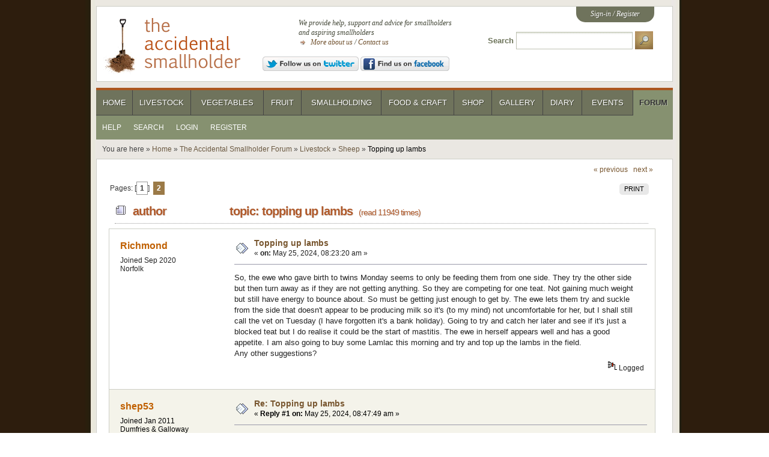

--- FILE ---
content_type: text/html; charset=ISO-8859-1
request_url: https://www.accidentalsmallholder.net/forum/index.php?topic=119968.msg784315;topicseen
body_size: 10119
content:

<!DOCTYPE html>
<html xmlns="http://www.w3.org/1999/xhtml">
<head><link rel="stylesheet" type="text/css" href="https://www.accidentalsmallholder.net/forum/Themes/tas/css/index.css?fin20" /><link rel="shortcut icon" href="https://www.accidentalsmallholder.net/favicon.ico" type="image/x-icon" />
<meta name="viewport" content="width=device-width, initial-scale=1">
<link rel="stylesheet" type="text/css" href="https://www.accidentalsmallholder.net/css/reset.css" /><link rel="stylesheet" type="text/css" href="https://www.accidentalsmallholder.net/css/screen.css?v=20170911" />
	<link rel="stylesheet" type="text/css" href="https://www.accidentalsmallholder.net/forum/Themes/default/css/webkit.css" />
	<script type="text/javascript" src="https://www.accidentalsmallholder.net/forum/Themes/default/scripts/script.js?fin20"></script>
	<script type="text/javascript"><!-- // --><![CDATA[
		var smf_theme_url = "https://www.accidentalsmallholder.net/forum/Themes/tas";
		var smf_default_theme_url = "https://www.accidentalsmallholder.net/forum/Themes/default";
		var smf_images_url = "https://www.accidentalsmallholder.net/forum/Themes/tas/images";
		var smf_scripturl = "https://www.accidentalsmallholder.net/forum/index.php?PHPSESSID=09eb9a5492ae08c9939ad38f3c284a1d&amp;";
		var smf_iso_case_folding = false;
		var smf_charset = "ISO-8859-1";
		var ajax_notification_text = "Loading...";
		var ajax_notification_cancel_text = "Cancel";
	// ]]></script>
	<meta http-equiv="Content-Type" content="text/html; charset=ISO-8859-1" />
	<meta name="description" content="Topping up lambs" />
	<title>Topping up lambs - The Accidental Smallholder</title>
	<link rel="canonical" href="https://www.accidentalsmallholder.net/forum/index.php?topic=119968.0" />
	<link rel="help" href="https://www.accidentalsmallholder.net/forum/index.php?PHPSESSID=09eb9a5492ae08c9939ad38f3c284a1d&amp;action=help" />
	<link rel="search" href="https://www.accidentalsmallholder.net/forum/index.php?PHPSESSID=09eb9a5492ae08c9939ad38f3c284a1d&amp;action=search" />
	<link rel="contents" href="https://www.accidentalsmallholder.net/forum/index.php?PHPSESSID=09eb9a5492ae08c9939ad38f3c284a1d&amp;" />
	<link rel="prev" href="https://www.accidentalsmallholder.net/forum/index.php?PHPSESSID=09eb9a5492ae08c9939ad38f3c284a1d&amp;topic=119968.0;prev_next=prev" />
	<link rel="next" href="https://www.accidentalsmallholder.net/forum/index.php?PHPSESSID=09eb9a5492ae08c9939ad38f3c284a1d&amp;topic=119968.0;prev_next=next" />
	<link rel="index" href="https://www.accidentalsmallholder.net/forum/index.php?PHPSESSID=09eb9a5492ae08c9939ad38f3c284a1d&amp;board=5.0" />
	<meta property="og:title" content="Topping up lambs - The Accidental Smallholder" />
	<meta property="og:url" content="https://www.accidentalsmallholder.net/forum/index.php?PHPSESSID=09eb9a5492ae08c9939ad38f3c284a1d&amp;topic=119968.0" />
	<meta property="og:image" content="http://www.accidentalsmallholder.net/images/site/ogtas.png" />
	<meta property="og:description" content="Topping up lambs" />
	<meta property="og:site_name" content="The Accidental Smallholder"/>
	<meta property="og:type" content="article"/>
		<script type="text/javascript" src="//ajax.googleapis.com/ajax/libs/jquery/1.9.1/jquery.min.js"></script>
</head>
<body>
<div id="container">

		<div class="panel" id="header">

			<h1><a href="/"><span>
Topping up lambs - The Accidental Smallholder</span></a></h1>

			<div id="strapline">
				<p>We provide help, support and advice for smallholders and aspiring smallholders</p>
				<p class="links">
					<a href="https://www.accidentalsmallholder.net/about-us/">More about us</a> / <a href="https://www.accidentalsmallholder.net/contact/">Contact us</a>
				</p>
				<a rel="external" href="https://twitter.com/asmallholder"><img src="/images/site/twitter-follow.png" alt="Follow us on Twitter" /></a> 
				<a rel="external" href="https://www.facebook.com/pages/The-Accidental-Smallholder/156362947798124"><img src="/images/site/facebook-find.png" alt="Find us on Facebook" /></a>
			</div>

			<div id="auth"><p>
<a href="https://www.accidentalsmallholder.net/forum/index.php?PHPSESSID=09eb9a5492ae08c9939ad38f3c284a1d&amp;action=login">Sign-in</a> / <a href="https://www.accidentalsmallholder.net//forum/index.php?action=register">Register</a>				</p>
			</div>

			<form action="https://www.accidentalsmallholder.net/search/" id="form_search" method="get">
				<div>
					<label for="q">Search</label> <input type="text" id="q" name="q" /> <input type="image" name="go" id="btn_search" src="/images/site/search-btn.png" alt="Search" />
				</div>
			</form>

		</div>

	<div id="nav">

		<div id="primary">
<ul><li id="nav-home"><a href="https://www.accidentalsmallholder.net/">Home</a></li>
<li id="nav-livestock"><a href="https://www.accidentalsmallholder.net/livestock/">Livestock</a></li>
<li id="nav-vegetables"><a href="https://www.accidentalsmallholder.net/vegetables/">Vegetables</a></li>
<li id="nav-fruit"><a href="https://www.accidentalsmallholder.net/fruit/">Fruit</a></li>
<li id="nav-smallholding"><a href="https://www.accidentalsmallholder.net/smallholding/">Smallholding</a></li>
<li id="nav-food"><a href="https://www.accidentalsmallholder.net/food/">Food &amp; Craft</a></li>
<li id="nav-shop"><a href="https://www.accidentalsmallholder.net/shop/">Shop</a></li>
<li id="nav-gallery"><a href="https://www.accidentalsmallholder.net/gallery/">Gallery</a></li>
<li id="nav-diary"><a href="https://www.accidentalsmallholder.net/diary/">Diary</a></li>
<li id="nav-events"><a href="https://www.accidentalsmallholder.net/events/">Events</a></li>
<li id="nav-forum" class="current"><a href="https://www.accidentalsmallholder.net/forum/">Forum</a></li>
</ul>		</div>

<div id="secondary"><ul><li><a href="https://www.accidentalsmallholder.net/forum/index.php?PHPSESSID=09eb9a5492ae08c9939ad38f3c284a1d&amp;action=help">Help</a></li><li><a href="https://www.accidentalsmallholder.net/forum/index.php?PHPSESSID=09eb9a5492ae08c9939ad38f3c284a1d&amp;action=search">Search</a></li><li><a href="https://www.accidentalsmallholder.net/forum/index.php?PHPSESSID=09eb9a5492ae08c9939ad38f3c284a1d&amp;action=login">Login</a></li><li><a href="https://www.accidentalsmallholder.net/forum/index.php?PHPSESSID=09eb9a5492ae08c9939ad38f3c284a1d&amp;action=register">Register</a></li></ul></div></div><p id="breadcrumb">You are here &#187; <a href="https://www.accidentalsmallholder.net/">Home</a> &#187; <a href="https://www.accidentalsmallholder.net/forum/index.php?PHPSESSID=09eb9a5492ae08c9939ad38f3c284a1d&amp;">The Accidental Smallholder Forum</a> &#187; <a href="https://www.accidentalsmallholder.net/forum/index.php?PHPSESSID=09eb9a5492ae08c9939ad38f3c284a1d&amp;#c2">Livestock</a> &#187; <a href="https://www.accidentalsmallholder.net/forum/index.php?PHPSESSID=09eb9a5492ae08c9939ad38f3c284a1d&amp;board=5.0">Sheep</a> &#187; <span class="current">Topping up lambs</span></p>

	<div id="content_section" class="panel"><div class="frame">
		<div id="main_content_section">
			<a id="top"></a>
			<a id="msg784311"></a>
			<div class="pagesection">
				<div class="nextlinks"><a href="https://www.accidentalsmallholder.net/forum/index.php?PHPSESSID=09eb9a5492ae08c9939ad38f3c284a1d&amp;topic=119968.0;prev_next=prev#new">&laquo; previous</a> <a href="https://www.accidentalsmallholder.net/forum/index.php?PHPSESSID=09eb9a5492ae08c9939ad38f3c284a1d&amp;topic=119968.0;prev_next=next#new">next &raquo;</a></div>
		<div class="buttonlist floatright">
			<ul>
				<li><a class="button_strip_print" href="https://www.accidentalsmallholder.net/forum/index.php?PHPSESSID=09eb9a5492ae08c9939ad38f3c284a1d&amp;action=printpage;topic=119968.0" rel="new_win nofollow"><span class="last">Print</span></a></li>
			</ul>
		</div>
				<div class="pagelinks floatleft">Pages: [<strong>1</strong>] <a class="navPages" href="https://www.accidentalsmallholder.net/forum/index.php?PHPSESSID=09eb9a5492ae08c9939ad38f3c284a1d&amp;topic=119968.15">2</a> </div>
			</div>
			<div id="forumposts">
				<div class="cat_bar">
					<h3 class="catbg">
						<img src="https://www.accidentalsmallholder.net/forum/Themes/tas/images/topic/hot_post.gif" align="bottom" alt="" />
						<span id="author">Author</span>
						Topic: Topping up lambs &nbsp;<span class="numread">(Read 11949 times)</span>
					</h3>
				</div>
				<form action="https://www.accidentalsmallholder.net/forum/index.php?PHPSESSID=09eb9a5492ae08c9939ad38f3c284a1d&amp;action=quickmod2;topic=119968.0" method="post" accept-charset="ISO-8859-1" name="quickModForm" id="quickModForm" style="margin: 0;" onsubmit="return oQuickModify.bInEditMode ? oQuickModify.modifySave('36f21d28829eb8af5da58e16853c1d0b', 'fc6dd44c18') : false">
				<div class="windowbg">
					<span class="topslice"><span></span></span>
					<div class="post_wrapper">
						<div class="poster">
							<h4>
								<a href="https://www.accidentalsmallholder.net/forum/index.php?PHPSESSID=09eb9a5492ae08c9939ad38f3c284a1d&amp;action=profile;u=206414" title="View the profile of Richmond">Richmond</a>
							</h4>
							<ul class="reset smalltext" id="msg_784311_extra_info"><li style="margin-left: 0">Joined Sep 2020</li>Norfolk
								<li class="profile">
									<ul>
									</ul>
								</li>
							</ul>
						</div>
						<div class="postarea">
							<div class="flow_hidden">
								<div class="keyinfo">
									<div class="messageicon">
										<img src="https://www.accidentalsmallholder.net/forum/Themes/tas/images/post/xx.gif" alt="" />
									</div>
									<h5 id="subject_784311">
										<a href="https://www.accidentalsmallholder.net/forum/index.php?PHPSESSID=09eb9a5492ae08c9939ad38f3c284a1d&amp;topic=119968.msg784311#msg784311" rel="nofollow">Topping up lambs</a>
									</h5>
									<div class="smalltext">&#171; <strong> on:</strong> May 25, 2024, 08:23:20 am &#187;</div>
									<div id="msg_784311_quick_mod"></div>
								</div>
							</div>
							<div class="post">
								<div class="inner" id="msg_784311">So, the ewe who gave birth to twins Monday seems to only be feeding them from one side. They try the other side but then turn away as if they are not getting anything. So they are competing for one teat. Not gaining much weight but still have energy to bounce about. So must be getting just enough to get by. The ewe lets them try and suckle from the side that doesn&#039;t appear to be producing milk so it&#039;s (to my mind) not uncomfortable for her, but I shall still call the vet on Tuesday (I have forgotten it&#039;s a bank holiday). Going to try and catch her later and see if it&#039;s just a blocked teat but I do realise it could be the start of mastitis. The ewe in herself appears well and has a good appetite. I am also going to buy some Lamlac this morning and try and top up the lambs in the field.<br />Any other suggestions?</div>
							</div>
						</div>
						<div class="moderatorbar">
							<div class="smalltext modified" id="modified_784311">
							</div>
							<div class="smalltext reportlinks">
								<img src="https://www.accidentalsmallholder.net/forum/Themes/tas/images/ip.gif" alt="" />
								Logged
							</div><div class="adsense"></div>
						</div>
					</div>
					<span class="botslice"><span></span></span>
				</div>
				<hr class="post_separator" />
				<div class="windowbg2">
					<span class="topslice"><span></span></span>
					<div class="post_wrapper">
						<a id="msg784312"></a>
						<div class="poster">
							<h4>
								<a href="https://www.accidentalsmallholder.net/forum/index.php?PHPSESSID=09eb9a5492ae08c9939ad38f3c284a1d&amp;action=profile;u=9755" title="View the profile of shep53">shep53</a>
							</h4>
							<ul class="reset smalltext" id="msg_784312_extra_info"><li style="margin-left: 0">Joined Jan 2011</li>Dumfries &amp;  Galloway
								<li class="profile">
									<ul>
									</ul>
								</li>
							</ul>
						</div>
						<div class="postarea">
							<div class="flow_hidden">
								<div class="keyinfo">
									<div class="messageicon">
										<img src="https://www.accidentalsmallholder.net/forum/Themes/tas/images/post/xx.gif" alt="" />
									</div>
									<h5 id="subject_784312">
										<a href="https://www.accidentalsmallholder.net/forum/index.php?PHPSESSID=09eb9a5492ae08c9939ad38f3c284a1d&amp;topic=119968.msg784312#msg784312" rel="nofollow">Re: Topping up lambs</a>
									</h5>
									<div class="smalltext">&#171; <strong>Reply #1 on:</strong> May 25, 2024, 08:47:49 am &#187;</div>
									<div id="msg_784312_quick_mod"></div>
								</div>
							</div>
							<div class="post">
								<div class="inner" id="msg_784312">Catch the ewe and&nbsp; turn her over , then feel the good teat with your thumb and finger it will.be soft for the full length&nbsp; and when squeezed will produce milk&nbsp; &nbsp;, now try the teat they can&#039;t suck if your lucky then it maybe just a wax plug in the teat opening which you can force out with milk from behind the plug . If you are unlucky then the teat will.feel like there is a stick inside it , this is an old infection totally blocked , their maybe no milk in the quarter at all just old damaged tissue .&nbsp; If the quarter is hard and swollen /hot / very dark pink and the milk is watery with lumps then this is a new infection and needs a VET NOW </div>
							</div>
						</div>
						<div class="moderatorbar">
							<div class="smalltext modified" id="modified_784312">
							</div>
							<div class="smalltext reportlinks">
								<img src="https://www.accidentalsmallholder.net/forum/Themes/tas/images/ip.gif" alt="" />
								Logged
							</div>
						</div>
					</div>
					<span class="botslice"><span></span></span>
				</div>
				<hr class="post_separator" />
				<div class="windowbg">
					<span class="topslice"><span></span></span>
					<div class="post_wrapper">
						<a id="msg784313"></a>
						<div class="poster">
							<h4>
								<a href="https://www.accidentalsmallholder.net/forum/index.php?PHPSESSID=09eb9a5492ae08c9939ad38f3c284a1d&amp;action=profile;u=25072" title="View the profile of twizzel">twizzel</a>
							</h4>
							<ul class="reset smalltext" id="msg_784313_extra_info"><li style="margin-left: 0">Joined Apr 2012</li>
								<li class="profile">
									<ul>
									</ul>
								</li>
							</ul>
						</div>
						<div class="postarea">
							<div class="flow_hidden">
								<div class="keyinfo">
									<div class="messageicon">
										<img src="https://www.accidentalsmallholder.net/forum/Themes/tas/images/post/xx.gif" alt="" />
									</div>
									<h5 id="subject_784313">
										<a href="https://www.accidentalsmallholder.net/forum/index.php?PHPSESSID=09eb9a5492ae08c9939ad38f3c284a1d&amp;topic=119968.msg784313#msg784313" rel="nofollow">Re: Topping up lambs</a>
									</h5>
									<div class="smalltext">&#171; <strong>Reply #2 on:</strong> May 25, 2024, 08:49:33 am &#187;</div>
									<div id="msg_784313_quick_mod"></div>
								</div>
							</div>
							<div class="post">
								<div class="inner" id="msg_784313">Bring the ewe and lambs in to a pen, if it’s mastitis she needs antibiotics and pain relief from the vet today, this cannot wait until Tuesday. Either try to top both lambs up or my preference would be take a lamb away and leave her with 1 lamb to rear. Rear the other one on the bottle or sell it. Don’t breed from her again. </div>
							</div>
						</div>
						<div class="moderatorbar">
							<div class="smalltext modified" id="modified_784313">
							</div>
							<div class="smalltext reportlinks">
								<img src="https://www.accidentalsmallholder.net/forum/Themes/tas/images/ip.gif" alt="" />
								Logged
							</div>
						</div>
					</div>
					<span class="botslice"><span></span></span>
				</div>
				<hr class="post_separator" />
				<div class="windowbg2">
					<span class="topslice"><span></span></span>
					<div class="post_wrapper">
						<a id="msg784314"></a>
						<div class="poster">
							<h4>
								<a href="https://www.accidentalsmallholder.net/forum/index.php?PHPSESSID=09eb9a5492ae08c9939ad38f3c284a1d&amp;action=profile;u=206414" title="View the profile of Richmond">Richmond</a>
							</h4>
							<ul class="reset smalltext" id="msg_784314_extra_info"><li style="margin-left: 0">Joined Sep 2020</li>Norfolk
								<li class="profile">
									<ul>
									</ul>
								</li>
							</ul>
						</div>
						<div class="postarea">
							<div class="flow_hidden">
								<div class="keyinfo">
									<div class="messageicon">
										<img src="https://www.accidentalsmallholder.net/forum/Themes/tas/images/post/xx.gif" alt="" />
									</div>
									<h5 id="subject_784314">
										<a href="https://www.accidentalsmallholder.net/forum/index.php?PHPSESSID=09eb9a5492ae08c9939ad38f3c284a1d&amp;topic=119968.msg784314#msg784314" rel="nofollow">Re: Topping up lambs</a>
									</h5>
									<div class="smalltext">&#171; <strong>Reply #3 on:</strong> May 25, 2024, 09:25:22 am &#187;</div>
									<div id="msg_784314_quick_mod"></div>
								</div>
							</div>
							<div class="post">
								<div class="inner" id="msg_784314">Thank you both for your advice. Aiming to catch ewe shortly when I have an extra pair of hands to help.</div>
							</div>
						</div>
						<div class="moderatorbar">
							<div class="smalltext modified" id="modified_784314">
							</div>
							<div class="smalltext reportlinks">
								<img src="https://www.accidentalsmallholder.net/forum/Themes/tas/images/ip.gif" alt="" />
								Logged
							</div>
						</div>
					</div>
					<span class="botslice"><span></span></span>
				</div>
				<hr class="post_separator" />
				<div class="windowbg">
					<span class="topslice"><span></span></span>
					<div class="post_wrapper">
						<a id="msg784315"></a><span id="new"></span>
						<div class="poster">
							<h4>
								<a href="https://www.accidentalsmallholder.net/forum/index.php?PHPSESSID=09eb9a5492ae08c9939ad38f3c284a1d&amp;action=profile;u=206414" title="View the profile of Richmond">Richmond</a>
							</h4>
							<ul class="reset smalltext" id="msg_784315_extra_info"><li style="margin-left: 0">Joined Sep 2020</li>Norfolk
								<li class="profile">
									<ul>
									</ul>
								</li>
							</ul>
						</div>
						<div class="postarea">
							<div class="flow_hidden">
								<div class="keyinfo">
									<div class="messageicon">
										<img src="https://www.accidentalsmallholder.net/forum/Themes/tas/images/post/xx.gif" alt="" />
									</div>
									<h5 id="subject_784315">
										<a href="https://www.accidentalsmallholder.net/forum/index.php?PHPSESSID=09eb9a5492ae08c9939ad38f3c284a1d&amp;topic=119968.msg784315#msg784315" rel="nofollow">Re: Topping up lambs</a>
									</h5>
									<div class="smalltext">&#171; <strong>Reply #4 on:</strong> May 25, 2024, 12:58:34 pm &#187;</div>
									<div id="msg_784315_quick_mod"></div>
								</div>
							</div>
							<div class="post">
								<div class="inner" id="msg_784315">The vet has been and diagnosed beginnings of mastitis. Gave antibiotic and anti inflammatory. Advised trying to strip milk from engorged side (he got a bit out and it was normal, not lumpy) and hopefully once medication kicks in the ewe will allow more suckling. If lambs still only feeding from one side tomorrow then to start bottle top ups.</div>
							</div>
						</div>
						<div class="moderatorbar">
							<div class="smalltext modified" id="modified_784315">
							</div>
							<div class="smalltext reportlinks">
								<img src="https://www.accidentalsmallholder.net/forum/Themes/tas/images/ip.gif" alt="" />
								Logged
							</div>
				<div>
					<span class="topslice"><span></span></span>
					<div class="like"><strong><img src="https://www.accidentalsmallholder.net/forum/Themes/default/images/likes/like.png" alt="Likes" /> 1 Like</strong> 
				</div></div>
						</div>
					</div>
					<span class="botslice"><span></span></span>
				</div>
				<hr class="post_separator" />
				<div class="windowbg2">
					<span class="topslice"><span></span></span>
					<div class="post_wrapper">
						<a id="msg784317"></a>
						<div class="poster">
							<h4>
								<a href="https://www.accidentalsmallholder.net/forum/index.php?PHPSESSID=09eb9a5492ae08c9939ad38f3c284a1d&amp;action=profile;u=10673" title="View the profile of SallyintNorth">SallyintNorth</a>
							</h4>
							<ul class="reset smalltext" id="msg_784317_extra_info"><li style="margin-left: 0">Joined Feb 2011</li>Cornwall
								<li class="avatar">
									<a href="https://www.accidentalsmallholder.net/forum/index.php?PHPSESSID=09eb9a5492ae08c9939ad38f3c284a1d&amp;action=profile;u=10673">
										<img class="avatar" src="https://www.accidentalsmallholder.net/forum/index.php?PHPSESSID=09eb9a5492ae08c9939ad38f3c284a1d&amp;action=dlattach;attach=12244;type=avatar" alt="" />
									</a>
								</li>
								<li class="blurb">Rarely short of an opinion but I mean well</li>
								<li class="profile">
									<ul>
										<li><a href="http://www.trelay.org" title="Trelay Cohousing Community" target="_blank" rel="noopener noreferrer" class="new_win"><img src="https://www.accidentalsmallholder.net/forum/Themes/tas/images/www_sm.gif" alt="Trelay Cohousing Community" /></a></li>
									</ul>
								</li>
							</ul>
						</div>
						<div class="postarea">
							<div class="flow_hidden">
								<div class="keyinfo">
									<div class="messageicon">
										<img src="https://www.accidentalsmallholder.net/forum/Themes/tas/images/post/xx.gif" alt="" />
									</div>
									<h5 id="subject_784317">
										<a href="https://www.accidentalsmallholder.net/forum/index.php?PHPSESSID=09eb9a5492ae08c9939ad38f3c284a1d&amp;topic=119968.msg784317#msg784317" rel="nofollow">Re: Topping up lambs</a>
									</h5>
									<div class="smalltext">&#171; <strong>Reply #5 on:</strong> May 25, 2024, 04:30:53 pm &#187;</div>
									<div id="msg_784317_quick_mod"></div>
								</div>
							</div>
							<div class="post">
								<div class="inner" id="msg_784317">Great spot, and well done for getting the vet promptly.&nbsp; <img src="https://www.accidentalsmallholder.net/forum/Smileys/default/fingers_crossed.gif" alt="&#58;fc&#58;" title="Fingers crossed" class="smiley" /> antibiotics will work and she&#039;ll be able to feed the lambs.&nbsp; Don&#039;t overfill them if you bottle them - it&#039;ll help her clear the infection if they keep stripping her out, so keep them a little bit hungry until the infection is gone.&nbsp; If they&#039;re still going short after that, then keep topping them up.&nbsp; (You&#039;ll be able to do it in the field as they&#039;ll be running to you for their bottle by then.)</div>
							</div>
						</div>
						<div class="moderatorbar">
							<div class="smalltext modified" id="modified_784317">
								&#171; <em>Last Edit: May 25, 2024, 08:20:04 pm by SallyintNorth</em> &#187;
							</div>
							<div class="smalltext reportlinks">
								<img src="https://www.accidentalsmallholder.net/forum/Themes/tas/images/ip.gif" alt="" />
								Logged
							</div>
							<div class="signature" id="msg_784317_signature">Don&#039;t listen to the money men - they know the price of everything and the value of nothing<br /><br />Live in a cohousing community with small farm for our own use.&nbsp; Dairy cows (rearing their own calves for beef), pigs, sheep for meat and fleece, ducks and hens for eggs, veg and fruit growing</div>
						</div>
					</div>
					<span class="botslice"><span></span></span>
				</div>
				<hr class="post_separator" />
				<div class="windowbg">
					<span class="topslice"><span></span></span>
					<div class="post_wrapper">
						<a id="msg784320"></a>
						<div class="poster">
							<h4>
								<a href="https://www.accidentalsmallholder.net/forum/index.php?PHPSESSID=09eb9a5492ae08c9939ad38f3c284a1d&amp;action=profile;u=9755" title="View the profile of shep53">shep53</a>
							</h4>
							<ul class="reset smalltext" id="msg_784320_extra_info"><li style="margin-left: 0">Joined Jan 2011</li>Dumfries &amp;  Galloway
								<li class="profile">
									<ul>
									</ul>
								</li>
							</ul>
						</div>
						<div class="postarea">
							<div class="flow_hidden">
								<div class="keyinfo">
									<div class="messageicon">
										<img src="https://www.accidentalsmallholder.net/forum/Themes/tas/images/post/xx.gif" alt="" />
									</div>
									<h5 id="subject_784320">
										<a href="https://www.accidentalsmallholder.net/forum/index.php?PHPSESSID=09eb9a5492ae08c9939ad38f3c284a1d&amp;topic=119968.msg784320#msg784320" rel="nofollow">Re: Topping up lambs</a>
									</h5>
									<div class="smalltext">&#171; <strong>Reply #6 on:</strong> May 25, 2024, 05:43:56 pm &#187;</div>
									<div id="msg_784320_quick_mod"></div>
								</div>
							</div>
							<div class="post">
								<div class="inner" id="msg_784320">Well done by Tuesday she may have been.dead <img src="https://www.accidentalsmallholder.net/forum/Smileys/default/thumbsup.gif" alt="&#58;thumbsup&#58;" title="Thumbs up" class="smiley" /> </div>
							</div>
						</div>
						<div class="moderatorbar">
							<div class="smalltext modified" id="modified_784320">
							</div>
							<div class="smalltext reportlinks">
								<img src="https://www.accidentalsmallholder.net/forum/Themes/tas/images/ip.gif" alt="" />
								Logged
							</div>
				<div>
					<span class="topslice"><span></span></span>
					<div class="like"><strong><img src="https://www.accidentalsmallholder.net/forum/Themes/default/images/likes/like.png" alt="Likes" /> 1 Like</strong> 
				</div></div>
						</div>
					</div>
					<span class="botslice"><span></span></span>
				</div>
				<hr class="post_separator" />
				<div class="windowbg2">
					<span class="topslice"><span></span></span>
					<div class="post_wrapper">
						<a id="msg784325"></a>
						<div class="poster">
							<h4>
								<a href="https://www.accidentalsmallholder.net/forum/index.php?PHPSESSID=09eb9a5492ae08c9939ad38f3c284a1d&amp;action=profile;u=206414" title="View the profile of Richmond">Richmond</a>
							</h4>
							<ul class="reset smalltext" id="msg_784325_extra_info"><li style="margin-left: 0">Joined Sep 2020</li>Norfolk
								<li class="profile">
									<ul>
									</ul>
								</li>
							</ul>
						</div>
						<div class="postarea">
							<div class="flow_hidden">
								<div class="keyinfo">
									<div class="messageicon">
										<img src="https://www.accidentalsmallholder.net/forum/Themes/tas/images/post/xx.gif" alt="" />
									</div>
									<h5 id="subject_784325">
										<a href="https://www.accidentalsmallholder.net/forum/index.php?PHPSESSID=09eb9a5492ae08c9939ad38f3c284a1d&amp;topic=119968.msg784325#msg784325" rel="nofollow">Re: Topping up lambs</a>
									</h5>
									<div class="smalltext">&#171; <strong>Reply #7 on:</strong> May 26, 2024, 08:35:51 am &#187;</div>
									<div id="msg_784325_quick_mod"></div>
								</div>
							</div>
							<div class="post">
								<div class="inner" id="msg_784325">Once again, thanks for the advice. Very grateful to this forum for helping me in areas where I lack knowledge/experience.<br /><br />The lambs still look hungry this morning even though the ewe is allowing them to suckle both sides. They just seem to be giving up easily on the engorged side. After a quick suck with what looks like no result they then run round to the other teat where they spend longer. I think I will start on top ups later today just to ensure they are getting a bit more. They are bouncing about well enough but just look skinny. </div>
							</div>
						</div>
						<div class="moderatorbar">
							<div class="smalltext modified" id="modified_784325">
							</div>
							<div class="smalltext reportlinks">
								<img src="https://www.accidentalsmallholder.net/forum/Themes/tas/images/ip.gif" alt="" />
								Logged
							</div>
						</div>
					</div>
					<span class="botslice"><span></span></span>
				</div>
				<hr class="post_separator" />
				<div class="windowbg">
					<span class="topslice"><span></span></span>
					<div class="post_wrapper">
						<a id="msg784326"></a>
						<div class="poster">
							<h4>
								<a href="https://www.accidentalsmallholder.net/forum/index.php?PHPSESSID=09eb9a5492ae08c9939ad38f3c284a1d&amp;action=profile;u=158819" title="View the profile of Bywaters">Bywaters</a>
							</h4>
							<ul class="reset smalltext" id="msg_784326_extra_info"><li style="margin-left: 0">Joined Apr 2016</li>
								<li class="profile">
									<ul>
									</ul>
								</li>
							</ul>
						</div>
						<div class="postarea">
							<div class="flow_hidden">
								<div class="keyinfo">
									<div class="messageicon">
										<img src="https://www.accidentalsmallholder.net/forum/Themes/tas/images/post/xx.gif" alt="" />
									</div>
									<h5 id="subject_784326">
										<a href="https://www.accidentalsmallholder.net/forum/index.php?PHPSESSID=09eb9a5492ae08c9939ad38f3c284a1d&amp;topic=119968.msg784326#msg784326" rel="nofollow">Re: Topping up lambs</a>
									</h5>
									<div class="smalltext">&#171; <strong>Reply #8 on:</strong> May 26, 2024, 10:33:30 am &#187;</div>
									<div id="msg_784326_quick_mod"></div>
								</div>
							</div>
							<div class="post">
								<div class="inner" id="msg_784326">If the one side is engorged, it will need stripping off (ie hand milking until not engorged) otherwise bacteria will build up and you will be in the same boat<br /><br />Not asey on your onw, but maybe make a halter and tie her up while you milk her</div>
							</div>
						</div>
						<div class="moderatorbar">
							<div class="smalltext modified" id="modified_784326">
							</div>
							<div class="smalltext reportlinks">
								<img src="https://www.accidentalsmallholder.net/forum/Themes/tas/images/ip.gif" alt="" />
								Logged
							</div>
						</div>
					</div>
					<span class="botslice"><span></span></span>
				</div>
				<hr class="post_separator" />
				<div class="windowbg2">
					<span class="topslice"><span></span></span>
					<div class="post_wrapper">
						<a id="msg784343"></a>
						<div class="poster">
							<h4>
								<a href="https://www.accidentalsmallholder.net/forum/index.php?PHPSESSID=09eb9a5492ae08c9939ad38f3c284a1d&amp;action=profile;u=206414" title="View the profile of Richmond">Richmond</a>
							</h4>
							<ul class="reset smalltext" id="msg_784343_extra_info"><li style="margin-left: 0">Joined Sep 2020</li>Norfolk
								<li class="profile">
									<ul>
									</ul>
								</li>
							</ul>
						</div>
						<div class="postarea">
							<div class="flow_hidden">
								<div class="keyinfo">
									<div class="messageicon">
										<img src="https://www.accidentalsmallholder.net/forum/Themes/tas/images/post/xx.gif" alt="" />
									</div>
									<h5 id="subject_784343">
										<a href="https://www.accidentalsmallholder.net/forum/index.php?PHPSESSID=09eb9a5492ae08c9939ad38f3c284a1d&amp;topic=119968.msg784343#msg784343" rel="nofollow">Re: Topping up lambs</a>
									</h5>
									<div class="smalltext">&#171; <strong>Reply #9 on:</strong> May 30, 2024, 08:43:45 am &#187;</div>
									<div id="msg_784343_quick_mod"></div>
								</div>
							</div>
							<div class="post">
								<div class="inner" id="msg_784343">So, we have started top ups in the field. Not easy. The ewe is very wary of us from being caught up for injections, udder stripping etc and will no longer come into the hurdle pen which is making it hard to get hold of the lambs. Fortunately the ewe seems a lot better. The &quot;bad&quot; side of the udder has shrunk considerably and we can&#039;t get any more milk from it. The lambs are still competing for the &quot;good&quot; side and seem to be getting equal turns at it - I have been watching. The lambs are distinctively marked and easy to tell apart even from a distance. We are calling them Skinny and Fatty, although there&#039;s not much between them. Skinny is quite tricky to catch. Fatty on the other hand will approach us and this morning decided to help herself to her bottle (of course tipping it over) while I was trying to catch Skinny.&nbsp; Just wondering what other people do? I&#039;m guessing with &quot;normal&quot; bottle feeding the human is the only source of food so lambs come readily but it&#039;s tricky when they are running round a field with their mum.</div>
							</div>
						</div>
						<div class="moderatorbar">
							<div class="smalltext modified" id="modified_784343">
							</div>
							<div class="smalltext reportlinks">
								<img src="https://www.accidentalsmallholder.net/forum/Themes/tas/images/ip.gif" alt="" />
								Logged
							</div>
						</div>
					</div>
					<span class="botslice"><span></span></span>
				</div>
				<hr class="post_separator" />
				<div class="windowbg">
					<span class="topslice"><span></span></span>
					<div class="post_wrapper">
						<a id="msg784345"></a>
						<div class="poster">
							<h4>
								<a href="https://www.accidentalsmallholder.net/forum/index.php?PHPSESSID=09eb9a5492ae08c9939ad38f3c284a1d&amp;action=profile;u=10673" title="View the profile of SallyintNorth">SallyintNorth</a>
							</h4>
							<ul class="reset smalltext" id="msg_784345_extra_info"><li style="margin-left: 0">Joined Feb 2011</li>Cornwall
								<li class="avatar">
									<a href="https://www.accidentalsmallholder.net/forum/index.php?PHPSESSID=09eb9a5492ae08c9939ad38f3c284a1d&amp;action=profile;u=10673">
										<img class="avatar" src="https://www.accidentalsmallholder.net/forum/index.php?PHPSESSID=09eb9a5492ae08c9939ad38f3c284a1d&amp;action=dlattach;attach=12244;type=avatar" alt="" />
									</a>
								</li>
								<li class="blurb">Rarely short of an opinion but I mean well</li>
								<li class="profile">
									<ul>
										<li><a href="http://www.trelay.org" title="Trelay Cohousing Community" target="_blank" rel="noopener noreferrer" class="new_win"><img src="https://www.accidentalsmallholder.net/forum/Themes/tas/images/www_sm.gif" alt="Trelay Cohousing Community" /></a></li>
									</ul>
								</li>
							</ul>
						</div>
						<div class="postarea">
							<div class="flow_hidden">
								<div class="keyinfo">
									<div class="messageicon">
										<img src="https://www.accidentalsmallholder.net/forum/Themes/tas/images/post/xx.gif" alt="" />
									</div>
									<h5 id="subject_784345">
										<a href="https://www.accidentalsmallholder.net/forum/index.php?PHPSESSID=09eb9a5492ae08c9939ad38f3c284a1d&amp;topic=119968.msg784345#msg784345" rel="nofollow">Re: Topping up lambs</a>
									</h5>
									<div class="smalltext">&#171; <strong>Reply #10 on:</strong> May 30, 2024, 12:22:23 pm &#187;</div>
									<div id="msg_784345_quick_mod"></div>
								</div>
							</div>
							<div class="post">
								<div class="inner" id="msg_784345">Glad to hear the ewe is improving in herself, that will help the milk supply.<br /><br />When topping up a sibling group, I tend to think in terms of how much milk I need to put in to leave the mother a manageable amount of work, rather than worrying about do I give all lambs an equal top-up. So for instance, if it&#039;s triplets I&#039;d like them to be getting 3L a day between them, a healthy ewe with a healthy udder on good grass should have no trouble producing 2L, so I&#039;d like to get a litre into the lambs between them.&nbsp; Quite often, one of the triplets doesn&#039;t take to the bottle, so the other two get the bottles between them, and the third only drinks from mum.&nbsp; Frequently it ends up with one lamb apparently getting most of its feed from the bottle, and the middle lamb drinking a bit now and again, but not always taking any.<br /><br />Your ewe may well be able to produce enough for two in her one good quarter once she&#039;s fully fit again, and if she&#039;s over the infection now you can probably assume she&#039;s producing at least enough for one already.&nbsp; So I&#039;d be looking to see if the lambs will take a litre a day between them, and only worry if it&#039;s less if either lamb starts to look actually skinny.&nbsp; <br /><br />Never over-fill a lamb, they don&#039;t know when to stop and it&#039;s incredibly dangerous to have the milk overflow into the rumen, but apart from that, I&#039;d feed Fatty what he&#039;ll take and just give some to Skinny if you can.&nbsp; Personally I would keep having a go at catching Skinny and feeding him for the moment, they sometimes get keener on the bottle later on as they need more.&nbsp; <br /><br />As Fatty is coming to you now, I&#039;d feed him first; you might find that the sibling bond, curiosity and lack of pressure will bring Skinny closer and give you an opportunity to catch them both in the pen while you feed Fatty.<br /><br />(To not overfill a lamb, I look down on the lamb as it stands feeding, and watch the flanks behind the ribs.&nbsp; As soon as it starts to be convex there, I stop.&nbsp; I&#039;d rather underfeed at a feed than give too much, there&#039;ll be another feed later, and they&#039;ll get some from Mum in between times too.&nbsp; If necessary to give enough overall, I&#039;d increase the number of feeds rather than risk overfilling.)<br /></div>
							</div>
						</div>
						<div class="moderatorbar">
							<div class="smalltext modified" id="modified_784345">
							</div>
							<div class="smalltext reportlinks">
								<img src="https://www.accidentalsmallholder.net/forum/Themes/tas/images/ip.gif" alt="" />
								Logged
							</div>
							<div class="signature" id="msg_784345_signature">Don&#039;t listen to the money men - they know the price of everything and the value of nothing<br /><br />Live in a cohousing community with small farm for our own use.&nbsp; Dairy cows (rearing their own calves for beef), pigs, sheep for meat and fleece, ducks and hens for eggs, veg and fruit growing</div>
						</div>
					</div>
					<span class="botslice"><span></span></span>
				</div>
				<hr class="post_separator" />
				<div class="windowbg2">
					<span class="topslice"><span></span></span>
					<div class="post_wrapper">
						<a id="msg784346"></a>
						<div class="poster">
							<h4>
								<a href="https://www.accidentalsmallholder.net/forum/index.php?PHPSESSID=09eb9a5492ae08c9939ad38f3c284a1d&amp;action=profile;u=206414" title="View the profile of Richmond">Richmond</a>
							</h4>
							<ul class="reset smalltext" id="msg_784346_extra_info"><li style="margin-left: 0">Joined Sep 2020</li>Norfolk
								<li class="profile">
									<ul>
									</ul>
								</li>
							</ul>
						</div>
						<div class="postarea">
							<div class="flow_hidden">
								<div class="keyinfo">
									<div class="messageicon">
										<img src="https://www.accidentalsmallholder.net/forum/Themes/tas/images/post/xx.gif" alt="" />
									</div>
									<h5 id="subject_784346">
										<a href="https://www.accidentalsmallholder.net/forum/index.php?PHPSESSID=09eb9a5492ae08c9939ad38f3c284a1d&amp;topic=119968.msg784346#msg784346" rel="nofollow">Re: Topping up lambs</a>
									</h5>
									<div class="smalltext">&#171; <strong>Reply #11 on:</strong> May 30, 2024, 01:55:00 pm &#187;</div>
									<div id="msg_784346_quick_mod"></div>
								</div>
							</div>
							<div class="post">
								<div class="inner" id="msg_784346">Thanks Sally. I don&#039;t think they are in danger of over-filling. More that they are not having enough although they&#039;re clearly not starving as they have plenty of energy and are behaving as little lambs should, with lots of running/leaping around. I shall certainly try the &quot;sitting and waiting for them to approach&quot; trick. They obviously take their cue from mum and at the moment she is very wary.<br /><br />Typically the lambs in the other field who&#039;ve never seen a bottle in their life will come to our call for a cuddle and fuss, no food incentive needed. I guess that&#039;s sheep eh?</div>
							</div>
						</div>
						<div class="moderatorbar">
							<div class="smalltext modified" id="modified_784346">
							</div>
							<div class="smalltext reportlinks">
								<img src="https://www.accidentalsmallholder.net/forum/Themes/tas/images/ip.gif" alt="" />
								Logged
							</div>
						</div>
					</div>
					<span class="botslice"><span></span></span>
				</div>
				<hr class="post_separator" />
				<div class="windowbg">
					<span class="topslice"><span></span></span>
					<div class="post_wrapper">
						<a id="msg784348"></a>
						<div class="poster">
							<h4>
								<a href="https://www.accidentalsmallholder.net/forum/index.php?PHPSESSID=09eb9a5492ae08c9939ad38f3c284a1d&amp;action=profile;u=10673" title="View the profile of SallyintNorth">SallyintNorth</a>
							</h4>
							<ul class="reset smalltext" id="msg_784348_extra_info"><li style="margin-left: 0">Joined Feb 2011</li>Cornwall
								<li class="avatar">
									<a href="https://www.accidentalsmallholder.net/forum/index.php?PHPSESSID=09eb9a5492ae08c9939ad38f3c284a1d&amp;action=profile;u=10673">
										<img class="avatar" src="https://www.accidentalsmallholder.net/forum/index.php?PHPSESSID=09eb9a5492ae08c9939ad38f3c284a1d&amp;action=dlattach;attach=12244;type=avatar" alt="" />
									</a>
								</li>
								<li class="blurb">Rarely short of an opinion but I mean well</li>
								<li class="profile">
									<ul>
										<li><a href="http://www.trelay.org" title="Trelay Cohousing Community" target="_blank" rel="noopener noreferrer" class="new_win"><img src="https://www.accidentalsmallholder.net/forum/Themes/tas/images/www_sm.gif" alt="Trelay Cohousing Community" /></a></li>
									</ul>
								</li>
							</ul>
						</div>
						<div class="postarea">
							<div class="flow_hidden">
								<div class="keyinfo">
									<div class="messageicon">
										<img src="https://www.accidentalsmallholder.net/forum/Themes/tas/images/post/xx.gif" alt="" />
									</div>
									<h5 id="subject_784348">
										<a href="https://www.accidentalsmallholder.net/forum/index.php?PHPSESSID=09eb9a5492ae08c9939ad38f3c284a1d&amp;topic=119968.msg784348#msg784348" rel="nofollow">Re: Topping up lambs</a>
									</h5>
									<div class="smalltext">&#171; <strong>Reply #12 on:</strong> May 30, 2024, 10:13:45 pm &#187;</div>
									<div id="msg_784348_quick_mod"></div>
								</div>
							</div>
							<div class="post">
								<div class="inner" id="msg_784348">I&#039;m quite surprised actually.&nbsp; Usually after they&#039;ve been topped up for a couple of days indoors while Mum got sorted, they&#039;re running to you shouting (whether they see the bottle or not&nbsp; <img src="https://www.accidentalsmallholder.net/forum/Smileys/default/rolleyes.gif" alt="&#58;&#58;&#41;" title="Roll Eyes" class="smiley" />), and that transfers to the field without problem, especially if you teach them a &quot;bottle&#039;s here&quot; call.&nbsp; <br /><br />We sometimes use a pen-within-a-pen setup for wary mums with littles that need something doing.&nbsp; Big outer&nbsp; pen, smaller pen (eg just a hurdle across the corner) well inside, where the lambs can be held while getting sorted.&nbsp; Bucket of something nice, or a scatter of something nice, for the ewe. Get them all in the big pen, then while mum is eating take a lamb into the small pen, sort it, swap for 2nd lamb, sort that, bit more treats for mum, put &#039;em all out.&nbsp; Do not catch or handle the ewe, so she builds confidence that she won&#039;t be messed with, it&#039;s all about getting a feed.&nbsp; Try to not have lambs screaming for mum, and if they need catching, try to do it swiftly and quietly so there isn&#039;t a lot of panic and adrenaline for the ewe to avoid repeating.&nbsp; (Eg., use your body and your crook to quietly steer the lambs behind the hurdle, then swing it shut, rather than chasing them about the larger pen trying to catch them round the neck with your crook, or by the leg.)</div>
							</div>
						</div>
						<div class="moderatorbar">
							<div class="smalltext modified" id="modified_784348">
							</div>
							<div class="smalltext reportlinks">
								<img src="https://www.accidentalsmallholder.net/forum/Themes/tas/images/ip.gif" alt="" />
								Logged
							</div>
							<div class="signature" id="msg_784348_signature">Don&#039;t listen to the money men - they know the price of everything and the value of nothing<br /><br />Live in a cohousing community with small farm for our own use.&nbsp; Dairy cows (rearing their own calves for beef), pigs, sheep for meat and fleece, ducks and hens for eggs, veg and fruit growing</div>
						</div>
					</div>
					<span class="botslice"><span></span></span>
				</div>
				<hr class="post_separator" />
				<div class="windowbg2">
					<span class="topslice"><span></span></span>
					<div class="post_wrapper">
						<a id="msg784350"></a>
						<div class="poster">
							<h4>
								<a href="https://www.accidentalsmallholder.net/forum/index.php?PHPSESSID=09eb9a5492ae08c9939ad38f3c284a1d&amp;action=profile;u=206414" title="View the profile of Richmond">Richmond</a>
							</h4>
							<ul class="reset smalltext" id="msg_784350_extra_info"><li style="margin-left: 0">Joined Sep 2020</li>Norfolk
								<li class="profile">
									<ul>
									</ul>
								</li>
							</ul>
						</div>
						<div class="postarea">
							<div class="flow_hidden">
								<div class="keyinfo">
									<div class="messageicon">
										<img src="https://www.accidentalsmallholder.net/forum/Themes/tas/images/post/xx.gif" alt="" />
									</div>
									<h5 id="subject_784350">
										<a href="https://www.accidentalsmallholder.net/forum/index.php?PHPSESSID=09eb9a5492ae08c9939ad38f3c284a1d&amp;topic=119968.msg784350#msg784350" rel="nofollow">Re: Topping up lambs</a>
									</h5>
									<div class="smalltext">&#171; <strong>Reply #13 on:</strong> May 31, 2024, 08:42:04 am &#187;</div>
									<div id="msg_784350_quick_mod"></div>
								</div>
							</div>
							<div class="post">
								<div class="inner" id="msg_784350">Thanks. I think the lack of success is down to a combination of things really. The ewe is wary, the lambs are lively and would still prefer to suckle from mum than a bottle. Mum gives little bleats constantly while we are trying to tempt the lambs and they immediately run over to her. It&#039;s also been abysmal weather, pretty much pouring without let up so not ideal for patiently trying to feed lambs. We&#039;ll keep plodding on. </div>
							</div>
						</div>
						<div class="moderatorbar">
							<div class="smalltext modified" id="modified_784350">
							</div>
							<div class="smalltext reportlinks">
								<img src="https://www.accidentalsmallholder.net/forum/Themes/tas/images/ip.gif" alt="" />
								Logged
							</div>
						</div>
					</div>
					<span class="botslice"><span></span></span>
				</div>
				<hr class="post_separator" />
				<div class="windowbg">
					<span class="topslice"><span></span></span>
					<div class="post_wrapper">
						<a id="msg784365"></a>
						<div class="poster">
							<h4>
								<a href="https://www.accidentalsmallholder.net/forum/index.php?PHPSESSID=09eb9a5492ae08c9939ad38f3c284a1d&amp;action=profile;u=206414" title="View the profile of Richmond">Richmond</a>
							</h4>
							<ul class="reset smalltext" id="msg_784365_extra_info"><li style="margin-left: 0">Joined Sep 2020</li>Norfolk
								<li class="profile">
									<ul>
									</ul>
								</li>
							</ul>
						</div>
						<div class="postarea">
							<div class="flow_hidden">
								<div class="keyinfo">
									<div class="messageicon">
										<img src="https://www.accidentalsmallholder.net/forum/Themes/tas/images/post/xx.gif" alt="" />
									</div>
									<h5 id="subject_784365">
										<a href="https://www.accidentalsmallholder.net/forum/index.php?PHPSESSID=09eb9a5492ae08c9939ad38f3c284a1d&amp;topic=119968.msg784365#msg784365" rel="nofollow">Re: Topping up lambs</a>
									</h5>
									<div class="smalltext">&#171; <strong>Reply #14 on:</strong> June 05, 2024, 06:13:50 pm &#187;</div>
									<div id="msg_784365_quick_mod"></div>
								</div>
							</div>
							<div class="post">
								<div class="inner" id="msg_784365">Well, I think we might have turned a corner ..... <br />We had virtually no success feeding either lamb from the bottle, and it became increasingly obvious that Fatty was getting the lion&#039;s share from the ewe as she put on weight and Skinny stayed skinny. After much worrying about what to do with Skinny we tried taking her out of the field (and out of sight of mum) to try and feed her. After much bleating initially but not getting any response from the ewe she suddenly took an interest in the bottle and has been gulping it down enthusiastically ever since. </div>
							</div>
						</div>
						<div class="moderatorbar">
							<div class="smalltext modified" id="modified_784365">
							</div>
							<div class="smalltext reportlinks">
								<img src="https://www.accidentalsmallholder.net/forum/Themes/tas/images/ip.gif" alt="" />
								Logged
							</div>
				<div>
					<span class="topslice"><span></span></span>
					<div class="like"><strong><img src="https://www.accidentalsmallholder.net/forum/Themes/default/images/likes/like.png" alt="Likes" /> 1 Like</strong> 
				</div></div>
						</div>
					</div>
					<span class="botslice"><span></span></span>
				</div>
				<hr class="post_separator" />
				</form>
			</div>
			<a id="lastPost"></a>
			<div class="pagesection">
				
		<div class="buttonlist floatright">
			<ul>
				<li><a class="button_strip_print" href="https://www.accidentalsmallholder.net/forum/index.php?PHPSESSID=09eb9a5492ae08c9939ad38f3c284a1d&amp;action=printpage;topic=119968.0" rel="new_win nofollow"><span class="last">Print</span></a></li>
			</ul>
		</div>
				<div class="pagelinks floatleft">Pages: [<strong>1</strong>] <a class="navPages" href="https://www.accidentalsmallholder.net/forum/index.php?PHPSESSID=09eb9a5492ae08c9939ad38f3c284a1d&amp;topic=119968.15">2</a> </div>
				<div class="nextlinks_bottom"><a href="#header">^ Back to top</a> <a href="https://www.accidentalsmallholder.net/forum/index.php?PHPSESSID=09eb9a5492ae08c9939ad38f3c284a1d&amp;topic=119968.0;prev_next=prev#new">&laquo; previous</a> <a href="https://www.accidentalsmallholder.net/forum/index.php?PHPSESSID=09eb9a5492ae08c9939ad38f3c284a1d&amp;topic=119968.0;prev_next=next#new">next &raquo;</a></div>
			</div>
			<div id="moderationbuttons"></div>
			<div class="plainbox" id="display_jump_to">&nbsp;</div>
		<br class="clear" />
				<script type="text/javascript" src="https://www.accidentalsmallholder.net/forum/Themes/default/scripts/topic.js"></script>
				<script type="text/javascript"><!-- // --><![CDATA[
					if ('XMLHttpRequest' in window)
					{
						var oQuickModify = new QuickModify({
							sScriptUrl: smf_scripturl,
							bShowModify: true,
							iTopicId: 119968,
							sTemplateBodyEdit: '\n\t\t\t\t\t\t\t\t<div id="quick_edit_body_container" style="width: 90%">\n\t\t\t\t\t\t\t\t\t<div id="error_box" style="padding: 4px;" class="error"><' + '/div>\n\t\t\t\t\t\t\t\t\t<textarea class="editor" name="message" rows="12" style="width: 100%; margin-bottom: 10px;" tabindex="1">%body%<' + '/textarea><br />\n\t\t\t\t\t\t\t\t\t<input type="hidden" name="fc6dd44c18" value="36f21d28829eb8af5da58e16853c1d0b" />\n\t\t\t\t\t\t\t\t\t<input type="hidden" name="topic" value="119968" />\n\t\t\t\t\t\t\t\t\t<input type="hidden" name="msg" value="%msg_id%" />\n\t\t\t\t\t\t\t\t\t<div class="righttext">\n\t\t\t\t\t\t\t\t\t\t<input type="submit" name="post" value="Save" tabindex="2" onclick="return oQuickModify.modifySave(\'36f21d28829eb8af5da58e16853c1d0b\', \'fc6dd44c18\');" accesskey="s" class="button_submit" />&nbsp;&nbsp;<input type="submit" name="cancel" value="Cancel" tabindex="3" onclick="return oQuickModify.modifyCancel();" class="button_submit" />\n\t\t\t\t\t\t\t\t\t<' + '/div>\n\t\t\t\t\t\t\t\t<' + '/div>',
							sTemplateSubjectEdit: '<input type="text" style="width: 90%;" name="subject" value="%subject%" size="80" maxlength="80" tabindex="4" class="input_text" />',
							sTemplateBodyNormal: '%body%',
							sTemplateSubjectNormal: '<a hr'+'ef="https://www.accidentalsmallholder.net/forum/index.php?PHPSESSID=09eb9a5492ae08c9939ad38f3c284a1d&amp;'+'?topic=119968.msg%msg_id%#msg%msg_id%" rel="nofollow">%subject%<' + '/a>',
							sTemplateTopSubject: 'Topic: %subject% &nbsp;(Read 11949 times)',
							sErrorBorderStyle: '1px solid red'
						});

						aJumpTo[aJumpTo.length] = new JumpTo({
							sContainerId: "display_jump_to",
							sJumpToTemplate: "<label class=\"smalltext\" for=\"%select_id%\">Jump to:<" + "/label> %dropdown_list%",
							iCurBoardId: 5,
							iCurBoardChildLevel: 0,
							sCurBoardName: "Sheep",
							sBoardChildLevelIndicator: "==",
							sBoardPrefix: "=> ",
							sCatSeparator: "-----------------------------",
							sCatPrefix: "",
							sGoButtonLabel: "go"
						});

						aIconLists[aIconLists.length] = new IconList({
							sBackReference: "aIconLists[" + aIconLists.length + "]",
							sIconIdPrefix: "msg_icon_",
							sScriptUrl: smf_scripturl,
							bShowModify: true,
							iBoardId: 5,
							iTopicId: 119968,
							sSessionId: "36f21d28829eb8af5da58e16853c1d0b",
							sSessionVar: "fc6dd44c18",
							sLabelIconList: "Message Icon",
							sBoxBackground: "transparent",
							sBoxBackgroundHover: "#ffffff",
							iBoxBorderWidthHover: 1,
							sBoxBorderColorHover: "#adadad" ,
							sContainerBackground: "#ffffff",
							sContainerBorder: "1px solid #adadad",
							sItemBorder: "1px solid #ffffff",
							sItemBorderHover: "1px dotted gray",
							sItemBackground: "transparent",
							sItemBackgroundHover: "#e0e0f0"
						});
					}
				// ]]></script><p class="nextlinks_bottom"><a href="http://www.simplemachines.org/about/smf/license.php" title="License">SMF &copy; 2011</a>, <a href="http://www.simplemachines.org" title="Simple Machines">Simple Machines</a></p>
</div>
	</div>
	</div>


<div id="sundries" class="panel">
	<p>&copy; The Accidental Smallholder Ltd 2003-2026. All rights reserved.</p>
	<ul>
		<li><a href="https://www.accidentalsmallholder.net/privacy/">Privacy policy</a></li>
		<li><a href="https://www.accidentalsmallholder.net/accessibility/">Accessibility</a></li>
		<li><a href="https://www.accidentalsmallholder.net/copyright/">Copyright</a></li>
		<li><a href="https://www.accidentalsmallholder.net/terms-and-conditions/">Terms and conditions</a></li>
		<li><a href="https://www.accidentalsmallholder.net/report-issue/">Report a problem</a></li>
<li class="last"><a href="https://www.accidentalsmallholder.net/forum/index.php?PHPSESSID=09eb9a5492ae08c9939ad38f3c284a1d&amp;action=login">Sign-in</a></li>	</ul>
	<div id="credits">
		<p>Design by <a href="http://www.furness.net/">Furness Internet</a></p>
		<p>Site developed by <a href="http://www.championinternet.com/">Champion IS</a></p>
	</div>
</div>

</div>



<!-- Google tag (gtag.js) -->
<script async src="https://www.googletagmanager.com/gtag/js?id=G-0JBNKR4MT1"></script>
<script>
  window.dataLayer = window.dataLayer || [];
  function gtag(){dataLayer.push(arguments);}
  gtag('js', new Date());

  gtag('config', 'G-0JBNKR4MT1');
</script>
<script type="text/javascript" src="/min/?b=js&amp;f=jquery-1.6.2.min.js,jquery.prettyPhoto.js,tas.js"></script>
<script defer src="https://static.cloudflareinsights.com/beacon.min.js/vcd15cbe7772f49c399c6a5babf22c1241717689176015" integrity="sha512-ZpsOmlRQV6y907TI0dKBHq9Md29nnaEIPlkf84rnaERnq6zvWvPUqr2ft8M1aS28oN72PdrCzSjY4U6VaAw1EQ==" data-cf-beacon='{"version":"2024.11.0","token":"e694f7df8b774163bde5912b16b45a87","r":1,"server_timing":{"name":{"cfCacheStatus":true,"cfEdge":true,"cfExtPri":true,"cfL4":true,"cfOrigin":true,"cfSpeedBrain":true},"location_startswith":null}}' crossorigin="anonymous"></script>
</body></html>